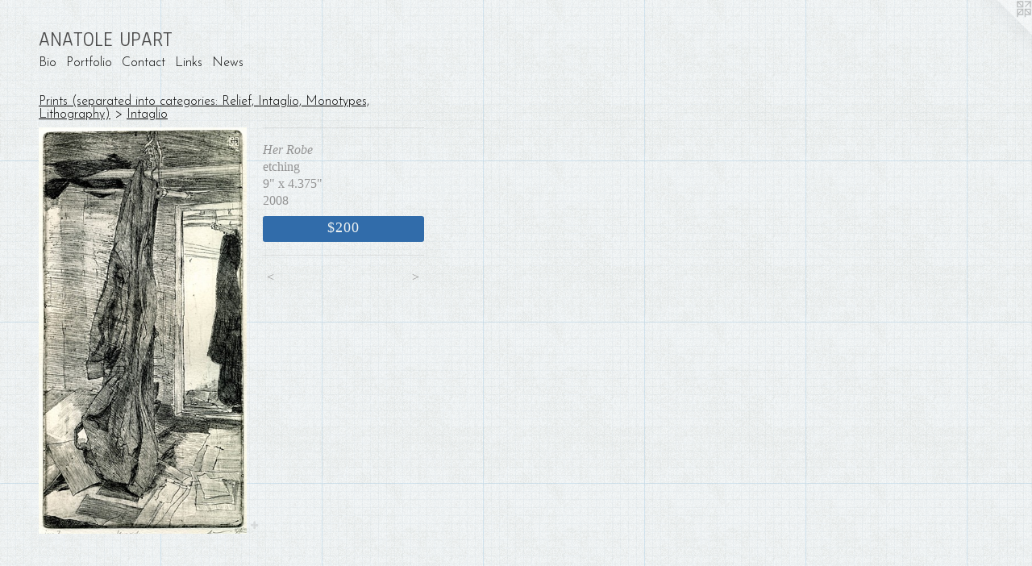

--- FILE ---
content_type: text/html;charset=utf-8
request_url: https://artsmuggler.com/artwork/3388535-Her%20Robe%20.html
body_size: 3879
content:
<!doctype html><html class="no-js a-image mobile-title-align--center l-flowing has-mobile-menu-icon--left p-artwork has-page-nav mobile-menu-align--center has-wall-text "><head><meta charset="utf-8" /><meta content="IE=edge" http-equiv="X-UA-Compatible" /><meta http-equiv="X-OPP-Site-Id" content="53630" /><meta http-equiv="X-OPP-Revision" content="1219" /><meta http-equiv="X-OPP-Locke-Environment" content="production" /><meta http-equiv="X-OPP-Locke-Release" content="v0.0.141" /><title>ANATOLE UPART</title><link rel="canonical" href="https://artsmuggler.com/artwork/3388535-Her%20Robe%20.html" /><meta content="website" property="og:type" /><meta property="og:url" content="https://artsmuggler.com/artwork/3388535-Her%20Robe%20.html" /><meta property="og:title" content="Her Robe " /><meta content="width=device-width, initial-scale=1" name="viewport" /><link type="text/css" rel="stylesheet" href="//cdnjs.cloudflare.com/ajax/libs/normalize/3.0.2/normalize.min.css" /><link type="text/css" rel="stylesheet" media="only all" href="//maxcdn.bootstrapcdn.com/font-awesome/4.3.0/css/font-awesome.min.css" /><link type="text/css" rel="stylesheet" media="not all and (min-device-width: 600px) and (min-device-height: 600px)" href="/release/locke/production/v0.0.141/css/small.css" /><link type="text/css" rel="stylesheet" media="only all and (min-device-width: 600px) and (min-device-height: 600px)" href="/release/locke/production/v0.0.141/css/large-flowing.css" /><link type="text/css" rel="stylesheet" media="not all and (min-device-width: 600px) and (min-device-height: 600px)" href="/r17667121030000001219/css/small-site.css" /><link type="text/css" rel="stylesheet" media="only all and (min-device-width: 600px) and (min-device-height: 600px)" href="/r17667121030000001219/css/large-site.css" /><link type="text/css" rel="stylesheet" media="only all and (min-device-width: 600px) and (min-device-height: 600px)" href="//fonts.googleapis.com/css?family=Anaheim" /><link type="text/css" rel="stylesheet" media="only all and (min-device-width: 600px) and (min-device-height: 600px)" href="//fonts.googleapis.com/css?family=Josefin+Sans:300" /><link type="text/css" rel="stylesheet" media="not all and (min-device-width: 600px) and (min-device-height: 600px)" href="//fonts.googleapis.com/css?family=Josefin+Sans:300&amp;text=MENUHomeBiPrtflCnacLksw" /><link type="text/css" rel="stylesheet" media="not all and (min-device-width: 600px) and (min-device-height: 600px)" href="//fonts.googleapis.com/css?family=Anaheim&amp;text=ANTOLE%20UPR" /><script>window.OPP = window.OPP || {};
OPP.modernMQ = 'only all';
OPP.smallMQ = 'not all and (min-device-width: 600px) and (min-device-height: 600px)';
OPP.largeMQ = 'only all and (min-device-width: 600px) and (min-device-height: 600px)';
OPP.downURI = '/x/6/3/0/53630/.down';
OPP.gracePeriodURI = '/x/6/3/0/53630/.grace_period';
OPP.imgL = function (img) {
  !window.lazySizes && img.onerror();
};
OPP.imgE = function (img) {
  img.onerror = img.onload = null;
  img.src = img.getAttribute('data-src');
  //img.srcset = img.getAttribute('data-srcset');
};</script><script src="/release/locke/production/v0.0.141/js/modernizr.js"></script><script src="/release/locke/production/v0.0.141/js/masonry.js"></script><script src="/release/locke/production/v0.0.141/js/respimage.js"></script><script src="/release/locke/production/v0.0.141/js/ls.aspectratio.js"></script><script src="/release/locke/production/v0.0.141/js/lazysizes.js"></script><script src="/release/locke/production/v0.0.141/js/large.js"></script><script src="/release/locke/production/v0.0.141/js/hammer.js"></script><script>if (!Modernizr.mq('only all')) { document.write('<link type="text/css" rel="stylesheet" href="/release/locke/production/v0.0.141/css/minimal.css">') }</script><style>.media-max-width {
  display: block;
}

@media (min-height: 1742px) {

  .media-max-width {
    max-width: 624.0px;
  }

}

@media (max-height: 1742px) {

  .media-max-width {
    max-width: 35.80327868852459vh;
  }

}</style><script>(function(i,s,o,g,r,a,m){i['GoogleAnalyticsObject']=r;i[r]=i[r]||function(){
(i[r].q=i[r].q||[]).push(arguments)},i[r].l=1*new Date();a=s.createElement(o),
m=s.getElementsByTagName(o)[0];a.async=1;a.src=g;m.parentNode.insertBefore(a,m)
})(window,document,'script','//www.google-analytics.com/analytics.js','ga');
ga('create', 'UA-46807256-1', 'auto');
ga('send', 'pageview');</script></head><body><a class=" logo hidden--small" href="http://otherpeoplespixels.com/ref/artsmuggler.com" title="Website by OtherPeoplesPixels" target="_blank"></a><header id="header"><a class=" site-title" href="/home.html"><span class=" site-title-text u-break-word">ANATOLE UPART</span><div class=" site-title-media"></div></a><a id="mobile-menu-icon" class="mobile-menu-icon hidden--no-js hidden--large"><svg viewBox="0 0 21 17" width="21" height="17" fill="currentColor"><rect x="0" y="0" width="21" height="3" rx="0"></rect><rect x="0" y="7" width="21" height="3" rx="0"></rect><rect x="0" y="14" width="21" height="3" rx="0"></rect></svg></a></header><nav class=" hidden--large"><ul class=" site-nav"><li class="nav-item nav-home "><a class="nav-link " href="/home.html">Home</a></li><li class="nav-flex1 nav-item "><a class="nav-link " href="/page/1-Biographical%20information.html">Bio</a></li><li class="nav-item expanded nav-museum "><a class="nav-link " href="/section/383823.html">Portfolio</a><ul><li class="nav-gallery nav-item expanded "><a class="nav-link " href="/section/485235-Heraldry.html">Heraldry</a></li><li class="nav-gallery nav-item expanded "><a class="nav-link " href="/section/383857-Drawings.html">Drawings</a></li><li class="nav-gallery nav-item expanded "><a class="nav-link " href="/section/507099-Graphic%20Design.html">Graphic Design</a></li><li class="nav-item expanded nav-museum "><a class="nav-link " href="/section/383825-Prints%20%28separated%20into%20categories%3a%20Relief%2c%20Intaglio%2c%20Monotypes%2c%20Lithography%29.html">Prints (separated into categories: Relief, Intaglio, Monotypes, Lithography)</a><ul><li class="nav-gallery nav-item expanded "><a class="nav-link " href="/section/470245-Lithography.html">Lithography</a></li><li class="nav-gallery nav-item expanded "><a class="nav-link " href="/section/383918-Relief.html">Relief</a></li><li class="nav-gallery nav-item expanded "><a class="nav-link " href="/section/493177-Monotypes.html">Monotypes</a></li><li class="nav-gallery nav-item expanded "><a class="selected nav-link " href="/section/383916-Intaglio.html">Intaglio</a></li></ul></li><li class="nav-gallery nav-item expanded "><a class="nav-link " href="/section/383855-Paintings.html">Paintings</a></li><li class="nav-gallery nav-item expanded "><a class="nav-link " href="/section/420534-Icon%20Painting.html">Icon Painting</a></li><li class="nav-gallery nav-item expanded "><a class="nav-link " href="/section/384040-Illustrations.html">Illustrations</a></li><li class="nav-gallery nav-item expanded "><a class="nav-link " href="/section/462823-Nude%20Drawings%20and%20Sketches.html">Nude Drawings and Sketches</a></li><li class="nav-gallery nav-item expanded "><a class="nav-link " href="/section/490628-Performance.html">Performance</a></li><li class="nav-item expanded nav-museum "><a class="nav-link " href="/section/521143-Ceramics.html">Ceramics</a><ul><li class="nav-gallery nav-item "><a class="nav-link " href="/section/545757-Haec%20templa%20vetera.html">Haec templa vetera</a></li><li class="nav-gallery nav-item "><a class="nav-link " href="/section/542368-Ager%20Cortonensis.html">Ager Cortonensis</a></li><li class="nav-gallery nav-item "><a class="nav-link " href="/section/521146-Domus%20carolinianus.html">Domus carolinianus</a></li><li class="nav-gallery nav-item "><a class="nav-link " href="/section/521144-Roma%20Sacra%20project.html">Roma Sacra project</a></li></ul></li></ul></li><li class="nav-item nav-contact "><a class="nav-link " href="/contact.html">Contact</a></li><li class="nav-links nav-item "><a class="nav-link " href="/links.html">Links</a></li><li class="nav-news nav-item "><a class="nav-link " href="/news.html">News</a></li></ul></nav><div class=" content"><nav class=" hidden--small" id="nav"><header><a class=" site-title" href="/home.html"><span class=" site-title-text u-break-word">ANATOLE UPART</span><div class=" site-title-media"></div></a></header><ul class=" site-nav"><li class="nav-item nav-home "><a class="nav-link " href="/home.html">Home</a></li><li class="nav-flex1 nav-item "><a class="nav-link " href="/page/1-Biographical%20information.html">Bio</a></li><li class="nav-item expanded nav-museum "><a class="nav-link " href="/section/383823.html">Portfolio</a><ul><li class="nav-gallery nav-item expanded "><a class="nav-link " href="/section/485235-Heraldry.html">Heraldry</a></li><li class="nav-gallery nav-item expanded "><a class="nav-link " href="/section/383857-Drawings.html">Drawings</a></li><li class="nav-gallery nav-item expanded "><a class="nav-link " href="/section/507099-Graphic%20Design.html">Graphic Design</a></li><li class="nav-item expanded nav-museum "><a class="nav-link " href="/section/383825-Prints%20%28separated%20into%20categories%3a%20Relief%2c%20Intaglio%2c%20Monotypes%2c%20Lithography%29.html">Prints (separated into categories: Relief, Intaglio, Monotypes, Lithography)</a><ul><li class="nav-gallery nav-item expanded "><a class="nav-link " href="/section/470245-Lithography.html">Lithography</a></li><li class="nav-gallery nav-item expanded "><a class="nav-link " href="/section/383918-Relief.html">Relief</a></li><li class="nav-gallery nav-item expanded "><a class="nav-link " href="/section/493177-Monotypes.html">Monotypes</a></li><li class="nav-gallery nav-item expanded "><a class="selected nav-link " href="/section/383916-Intaglio.html">Intaglio</a></li></ul></li><li class="nav-gallery nav-item expanded "><a class="nav-link " href="/section/383855-Paintings.html">Paintings</a></li><li class="nav-gallery nav-item expanded "><a class="nav-link " href="/section/420534-Icon%20Painting.html">Icon Painting</a></li><li class="nav-gallery nav-item expanded "><a class="nav-link " href="/section/384040-Illustrations.html">Illustrations</a></li><li class="nav-gallery nav-item expanded "><a class="nav-link " href="/section/462823-Nude%20Drawings%20and%20Sketches.html">Nude Drawings and Sketches</a></li><li class="nav-gallery nav-item expanded "><a class="nav-link " href="/section/490628-Performance.html">Performance</a></li><li class="nav-item expanded nav-museum "><a class="nav-link " href="/section/521143-Ceramics.html">Ceramics</a><ul><li class="nav-gallery nav-item "><a class="nav-link " href="/section/545757-Haec%20templa%20vetera.html">Haec templa vetera</a></li><li class="nav-gallery nav-item "><a class="nav-link " href="/section/542368-Ager%20Cortonensis.html">Ager Cortonensis</a></li><li class="nav-gallery nav-item "><a class="nav-link " href="/section/521146-Domus%20carolinianus.html">Domus carolinianus</a></li><li class="nav-gallery nav-item "><a class="nav-link " href="/section/521144-Roma%20Sacra%20project.html">Roma Sacra project</a></li></ul></li></ul></li><li class="nav-item nav-contact "><a class="nav-link " href="/contact.html">Contact</a></li><li class="nav-links nav-item "><a class="nav-link " href="/links.html">Links</a></li><li class="nav-news nav-item "><a class="nav-link " href="/news.html">News</a></li></ul><footer><div class=" copyright">© ANATOLE UPART</div><div class=" credit"><a href="http://otherpeoplespixels.com/ref/artsmuggler.com" target="_blank">Website by OtherPeoplesPixels</a></div></footer></nav><main id="main"><div class=" page clearfix media-max-width"><h1 class="parent-title title"><a class=" title-segment hidden--small" href="/section/383825-Prints%20%28separated%20into%20categories%3a%20Relief%2c%20Intaglio%2c%20Monotypes%2c%20Lithography%29.html">Prints (separated into categories: Relief, Intaglio, Monotypes, Lithography)</a><span class=" title-sep hidden--small"> &gt; </span><a class=" title-segment" href="/section/383916-Intaglio.html">Intaglio</a></h1><div class=" media-and-info"><div class=" page-media-wrapper media"><a class=" page-media" title="Her Robe " href="/artwork/3388543-Saints%27%20Relics.html" id="media"><img data-aspectratio="624/1220" class="u-img " alt="Her Robe " src="//img-cache.oppcdn.com/fixed/53630/assets/Kji2UVFhdhTjVr8S.jpg" srcset="//img-cache.oppcdn.com/img/v1.0/s:53630/t:QkxBTksrVEVYVCtIRVJF/p:12/g:tl/o:2.5/a:50/q:90/2520x1220-Kji2UVFhdhTjVr8S.jpg/624x1220/4f1966406fb03316f83588627f192f1a.jpg 624w,
//img-cache.oppcdn.com/img/v1.0/s:53630/t:QkxBTksrVEVYVCtIRVJF/p:12/g:tl/o:2.5/a:50/q:90/1640x830-Kji2UVFhdhTjVr8S.jpg/424x830/2c3460982a97970f794e0ed4f69c5c85.jpg 424w,
//img-cache.oppcdn.com/img/v1.0/s:53630/t:QkxBTksrVEVYVCtIRVJF/p:12/g:tl/o:2.5/a:50/q:90/1400x720-Kji2UVFhdhTjVr8S.jpg/368x720/af9e0d5fc6daea26e85b7eae439131dc.jpg 368w,
//img-cache.oppcdn.com/img/v1.0/s:53630/t:QkxBTksrVEVYVCtIRVJF/p:12/g:tl/o:2.5/a:50/q:90/984x588-Kji2UVFhdhTjVr8S.jpg/301x588/771b8c6763934371309c4f033f11f11c.jpg 301w,
//img-cache.oppcdn.com/fixed/53630/assets/Kji2UVFhdhTjVr8S.jpg 245w" sizes="(max-device-width: 599px) 100vw,
(max-device-height: 599px) 100vw,
(max-width: 245px) 245px,
(max-height: 480px) 245px,
(max-width: 301px) 301px,
(max-height: 588px) 301px,
(max-width: 368px) 368px,
(max-height: 720px) 368px,
(max-width: 424px) 424px,
(max-height: 830px) 424px,
624px" /></a><a class=" zoom-corner" style="display: none" id="zoom-corner"><span class=" zoom-icon fa fa-search-plus"></span></a><div class="share-buttons a2a_kit social-icons hidden--small" data-a2a-title="Her Robe " data-a2a-url="https://artsmuggler.com/artwork/3388535-Her%20Robe%20.html"><a target="_blank" class="u-img-link share-button a2a_dd " href="https://www.addtoany.com/share_save"><span class="social-icon share fa-plus fa "></span></a></div></div><div class=" info border-color"><div class=" wall-text border-color"><div class=" wt-item wt-title">Her Robe </div><div class=" wt-item wt-media">etching</div><div class=" wt-item wt-dimensions">9" x 4.375"</div><div class=" wt-item wt-date">2008</div><div class=" wt-item wt-price"><a class=" button" href="https://www.paypal.com/cgi-bin/webscr?amount=200.00&amp;bn=PP-BuyNowBF&amp;business=anatoleupart%40gmail.com&amp;cancel_return=%2Fartwork%2F3388535-Her%2520Robe%2520.html&amp;charset=ISO&amp;cmd=_xclick&amp;currency_code=USD&amp;item_name=Her%20Robe%20%28etching%29&amp;item_number=Her%20Robe%20&amp;return=%2Fartwork%2F3388535-Her%2520Robe%2520.html" rel="nofollow">$200</a></div></div><div class=" page-nav hidden--small border-color clearfix"><a class=" prev" id="artwork-prev" href="/artwork/3388491-On%20The%20Sidewalk.html">&lt; <span class=" m-hover-show">previous</span></a> <a class=" next" id="artwork-next" href="/artwork/3388543-Saints%27%20Relics.html"><span class=" m-hover-show">next</span> &gt;</a></div></div></div><div class="share-buttons a2a_kit social-icons hidden--large" data-a2a-title="Her Robe " data-a2a-url="https://artsmuggler.com/artwork/3388535-Her%20Robe%20.html"><a target="_blank" class="u-img-link share-button a2a_dd " href="https://www.addtoany.com/share_save"><span class="social-icon share fa-plus fa "></span></a></div></div></main></div><footer><div class=" copyright">© ANATOLE UPART</div><div class=" credit"><a href="http://otherpeoplespixels.com/ref/artsmuggler.com" target="_blank">Website by OtherPeoplesPixels</a></div></footer><div class=" modal zoom-modal" style="display: none" id="zoom-modal"><style>@media (min-aspect-ratio: 156/305) {

  .zoom-media {
    width: auto;
    max-height: 1220px;
    height: 100%;
  }

}

@media (max-aspect-ratio: 156/305) {

  .zoom-media {
    height: auto;
    max-width: 624px;
    width: 100%;
  }

}
@supports (object-fit: contain) {
  img.zoom-media {
    object-fit: contain;
    width: 100%;
    height: 100%;
    max-width: 624px;
    max-height: 1220px;
  }
}</style><div class=" zoom-media-wrapper"><img onerror="OPP.imgE(this);" onload="OPP.imgL(this);" data-src="//img-cache.oppcdn.com/fixed/53630/assets/Kji2UVFhdhTjVr8S.jpg" data-srcset="//img-cache.oppcdn.com/img/v1.0/s:53630/t:QkxBTksrVEVYVCtIRVJF/p:12/g:tl/o:2.5/a:50/q:90/2520x1220-Kji2UVFhdhTjVr8S.jpg/624x1220/4f1966406fb03316f83588627f192f1a.jpg 624w,
//img-cache.oppcdn.com/img/v1.0/s:53630/t:QkxBTksrVEVYVCtIRVJF/p:12/g:tl/o:2.5/a:50/q:90/1640x830-Kji2UVFhdhTjVr8S.jpg/424x830/2c3460982a97970f794e0ed4f69c5c85.jpg 424w,
//img-cache.oppcdn.com/img/v1.0/s:53630/t:QkxBTksrVEVYVCtIRVJF/p:12/g:tl/o:2.5/a:50/q:90/1400x720-Kji2UVFhdhTjVr8S.jpg/368x720/af9e0d5fc6daea26e85b7eae439131dc.jpg 368w,
//img-cache.oppcdn.com/img/v1.0/s:53630/t:QkxBTksrVEVYVCtIRVJF/p:12/g:tl/o:2.5/a:50/q:90/984x588-Kji2UVFhdhTjVr8S.jpg/301x588/771b8c6763934371309c4f033f11f11c.jpg 301w,
//img-cache.oppcdn.com/fixed/53630/assets/Kji2UVFhdhTjVr8S.jpg 245w" data-sizes="(max-device-width: 599px) 100vw,
(max-device-height: 599px) 100vw,
(max-width: 245px) 245px,
(max-height: 480px) 245px,
(max-width: 301px) 301px,
(max-height: 588px) 301px,
(max-width: 368px) 368px,
(max-height: 720px) 368px,
(max-width: 424px) 424px,
(max-height: 830px) 424px,
624px" class="zoom-media lazyload hidden--no-js " alt="Her Robe " /><noscript><img class="zoom-media " alt="Her Robe " src="//img-cache.oppcdn.com/fixed/53630/assets/Kji2UVFhdhTjVr8S.jpg" /></noscript></div></div><div class=" offline"></div><script src="/release/locke/production/v0.0.141/js/small.js"></script><script src="/release/locke/production/v0.0.141/js/artwork.js"></script><script>var a2a_config = a2a_config || {};a2a_config.prioritize = ['facebook','twitter','linkedin','googleplus','pinterest','instagram','tumblr','share'];a2a_config.onclick = 1;(function(){  var a = document.createElement('script');  a.type = 'text/javascript'; a.async = true;  a.src = '//static.addtoany.com/menu/page.js';  document.getElementsByTagName('head')[0].appendChild(a);})();</script><script>window.oppa=window.oppa||function(){(oppa.q=oppa.q||[]).push(arguments)};oppa('config','pathname','production/v0.0.141/53630');oppa('set','g','true');oppa('set','l','flowing');oppa('set','p','artwork');oppa('set','a','image');oppa('rect','m','media','');oppa('send');</script><script async="" src="/release/locke/production/v0.0.141/js/analytics.js"></script><script src="https://otherpeoplespixels.com/static/enable-preview.js"></script></body></html>

--- FILE ---
content_type: text/css; charset=utf-8
request_url: https://fonts.googleapis.com/css?family=Josefin+Sans:300&text=MENUHomeBiPrtflCnacLksw
body_size: -421
content:
@font-face {
  font-family: 'Josefin Sans';
  font-style: normal;
  font-weight: 300;
  src: url(https://fonts.gstatic.com/l/font?kit=Qw3PZQNVED7rKGKxtqIqX5E-AVSJrOCfjY46_GbQXMRrLgTtSV3mB9D0G7eYgLqSXjiS65EppHnNb9v0yxIr&skey=22ddf758bcf1d5cd&v=v34) format('woff2');
}


--- FILE ---
content_type: text/css; charset=utf-8
request_url: https://fonts.googleapis.com/css?family=Anaheim&text=ANTOLE%20UPR
body_size: -399
content:
@font-face {
  font-family: 'Anaheim';
  font-style: normal;
  font-weight: 400;
  src: url(https://fonts.gstatic.com/l/font?kit=8vIX7w042Wp87g4Gy0_24JbCiPrl-h5sLqrAIkJQbrTUYEIzvDrR1TKBSQ3T&skey=3392fd8e53fdf730&v=v17) format('woff2');
}


--- FILE ---
content_type: text/plain
request_url: https://www.google-analytics.com/j/collect?v=1&_v=j102&a=951478578&t=pageview&_s=1&dl=https%3A%2F%2Fartsmuggler.com%2Fartwork%2F3388535-Her%2520Robe%2520.html&ul=en-us%40posix&dt=ANATOLE%20UPART&sr=1280x720&vp=1280x720&_u=IEBAAEABAAAAACAAI~&jid=1722955846&gjid=1034062535&cid=1420660956.1769325298&tid=UA-46807256-1&_gid=1969454447.1769325298&_r=1&_slc=1&z=371665389
body_size: -450
content:
2,cG-6EMWTVLWKS